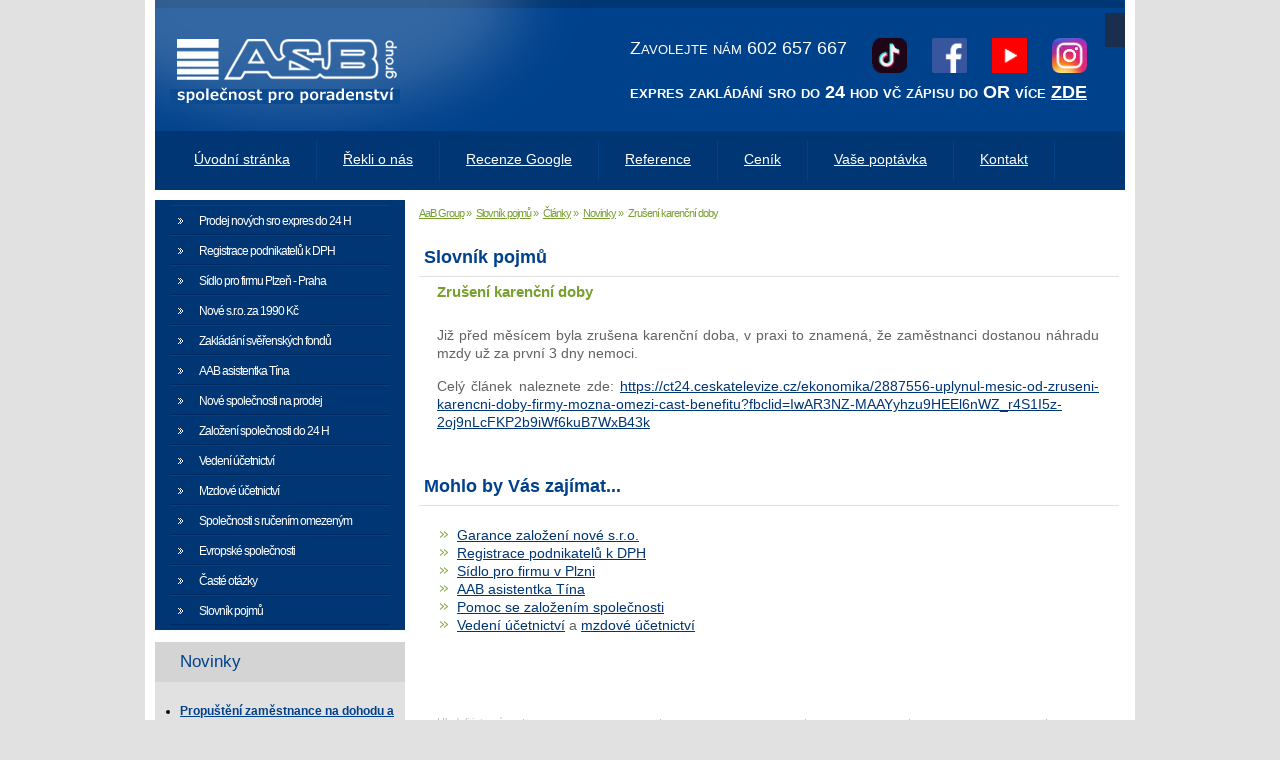

--- FILE ---
content_type: text/html; charset=utf-8
request_url: https://www.aab.cz/slovnik-pojm/3-clanky/novinky/507-zruseni-karencni-doby.html
body_size: 7786
content:
<!DOCTYPE html>
    <html xmlns="http://www.w3.org/1999/xhtml" xml:lang="cs-cz" lang="cs-cz" >
<head>
<base href="https://www.aab.cz/slovnik-pojm/3-clanky/novinky/507-zruseni-karencni-doby.html" />
	<meta http-equiv="content-type" content="text/html; charset=utf-8" />
	<meta name="keywords" content="prodej společnosti, založení s.r.o., firma na prodej, firmy na prodej, založení společnosti, založení firmy, prodej s.r.o., ready made společnosti, ready made s.r.o., jak založit firmu, jak založit společnost, koupit firmu, koupit sro, ready made firmy, koupě společnosti, virtuální kancelář, poskytnutí sídla, virtuální sídlo, sídlo společnosti, evropské společnosti, evropská společnost, firmy na splátky, společnost na míru, firmy na klíč, koupě sro, vedení účetnictví" />
	<meta name="author" content="Lenka Boucová" />
	<meta name="description" content="Prodej nových společností s.r.o., a.s. a SE evropské společnosti za nejnižší ceny v ČR. Readymade společnosti k prodeji. Poskytnutí sídla. Virtuální kancelář. Zakládání s.r.o., a.s., evropská společnost" />
	<meta name="generator" content="Agionet.cz" />
	<title>Zrušení karenční doby</title>
	<link href="/templates/aab/favicon.ico" rel="shortcut icon" type="image/vnd.microsoft.icon" />
	<link href="http://fonts.googleapis.com/css?family=Verdana" rel="stylesheet" type="text/css" />
	<link href="https://www.aab.cz/modules/mod_gruemenu/css/styles.css" rel="stylesheet" type="text/css" />
	<script src="/media/jui/js/jquery.min.js?1d42bf6eafcf67a46ed8a27ab0c15c4d" type="text/javascript"></script>
	<script src="/media/jui/js/jquery-noconflict.js?1d42bf6eafcf67a46ed8a27ab0c15c4d" type="text/javascript"></script>
	<script src="/media/jui/js/jquery-migrate.min.js?1d42bf6eafcf67a46ed8a27ab0c15c4d" type="text/javascript"></script>
	<script src="/media/system/js/caption.js?1d42bf6eafcf67a46ed8a27ab0c15c4d" type="text/javascript"></script>
	<script src="https://www.aab.cz/modules/mod_gruemenu/js/sidr.js" type="text/javascript"></script>
	<script src="https://www.aab.cz/modules/mod_gruemenu/js/script.js" type="text/javascript"></script>
	<script type="text/javascript">
jQuery(window).on('load',  function() {
				new JCaption('img.caption');
			});
jQuery(document).ready(function($) {
		$( '.navigation-toggle-110' ).sidr( {
			name     : 'sidr-main',
			source   : '#sidr-close, #gruemenu',
			side     : 'left',
			displace : false
		} );
		$( '.sidr-class-toggle-sidr-close' ).click( function() {
			$.sidr( 'close', 'sidr-main' );
			return false;
		} );
});

	</script>
	<!--[if lt IE 9]><script src="http://html5shim.googlecode.com/svn/trunk/html5.js" type="text/javascript"></script><script src="http://css3-mediaqueries-js.googlecode.com/svn/trunk/css3-mediaqueries.js" type="text/javascript"></script><![endif]-->

<link href="/templates/aab/favicon.ico" rel="shortcut icon" type="image/x-icon" />
<link rel="stylesheet" href="/templates/aab/css/template.css" type="text/css" />
<script type="application/ld+json">
{
  "@context": "https://schema.org",
  "@type": "ProfessionalService",
  "name": "A and B společnost pro účetní a daňové poradenství s.r.o.",
  "legalName": "A and B společnost pro účetní a daňové poradenství s.r.o.",
  "url": "https://www.aab.cz",
  "telephone": "+420602657667",
  "email": "infoaabas@gmail.com",
  "logo": "https://www.aab.cz/templates/aab/images/logo.png",
  "identifier": {
    "@type": "PropertyValue",
    "propertyID": "IČO",
    "value": "17641187"
  },
  "address": {
    "@type": "PostalAddress",
    "streetAddress": "Plzenecká 222/22",
    "addressLocality": "Plzeň",
    "postalCode": "326 00",
    "addressCountry": "CZ"
  },
  "priceRange": "CZK",
  "areaServed": "CZ",
  "serviceType": [
    {
      "@type": "AccountingService",
      "name": "Vedení účetnictví",
      "description": "Kompletní vedení účetnictví pro firmy a OSVČ v Plzni."
    },
    {
      "@type": "AccountingService",
      "name": "Mzdové účetnictví",
      "description": "Kompletní zpracování mezd a personální agendy v Plzni."
    },
    {
      "@type": "TaxPreparationService",
      "name": "Daňové poradenství",
      "description": "Kompletní zpracování daňových přiznání a optimalizace daňových povinností."
    },
    {
      "@type": "BusinessService",
      "name": "Zakládání a prodej s.r.o.",
      "description": "Založení nových společností s ručením omezeným a prodej ready-made firem v Plzni."
    },
    {
      "@type": "BusinessService",
      "name": "Registrace k DPH",
      "description": "Usnadnění registrace k DPH a související administrativy."
    },
    {
      "@type": "BusinessService",
      "name": "Virtuální sídlo v Plzni",
      "description": "Poskytnutí adresy pro fyzické osoby a virtuálního sídla pro podnikání v Plzni."
    }
  ],
  "sameAs": [
    "https://www.youtube.com/@aab_cz",
    "https://x.com/aab_cz",
    "https://www.facebook.com/aab.czslevy",
    "https://www.tiktok.com/@aab_cz",
    "https://www.instagram.com/aab.cz/",
    "https://www.google.com/maps/place/Veden%C3%AD+%C3%BA%C4%8Detnictv%C3%AD+Plze%C5%88+A+and+B+group/@49.7367455,13.3879939,483m/data=!3m2!1e3!4b1!4m6!3m5!1s0x470af1e7c015fc39:0x41dd7b9df6159cce!8m2!3d49.7367421!4d13.3905742!16s%2Fg%2F1vyxh3l_?entry=ttu&g_ep=EgoyMDI1MDkxMC4wIKXMDSoASAFQAw%3D%3D"
  ]
}
</script>
<script type="text/javascript">/* <![CDATA[ */var _gaq = _gaq || [];_gaq.push(['_setAccount', 'UA-20727735-1']);_gaq.push(['_trackPageview']);(function() {var ga = document.createElement('script'); ga.type = 'text/javascript'; ga.async = true;ga.src = ('https:' == document.location.protocol ? 'https://ssl' : 'http://www') + '.google-analytics.com/ga.js';var s = document.getElementsByTagName('script')[0]; s.parentNode.insertBefore(ga, s);})();/* ]]> */</script><div id="fb-root"></div>
<script>(function(d, s, id) {
  var js, fjs = d.getElementsByTagName(s)[0];
  if (d.getElementById(id)) return;
  js = d.createElement(s); js.id = id;
  js.src = "//connect.facebook.net/cs_CZ/all.js#xfbml=1";
  fjs.parentNode.insertBefore(js, fjs);
}(document, 'script', 'facebook-jssdk'));</script>
<!-- Place this tag after the last +1 button tag. -->
<script type="text/javascript">
  (function() {
    var po = document.createElement('script'); po.type = 'text/javascript'; po.async = true;
    po.src = 'https://apis.google.com/js/plusone.js';
    var s = document.getElementsByTagName('script')[0]; s.parentNode.insertBefore(po, s);
  })();
</script>
  
  <script type="text/javascript">
   jQuery( document ).ready(function($) {
     
      if ($(window).width() < 991) {
        
       
        
        $( " .sidr-class-toggle-sidr-close" ).click(function() {                     
              $( ".sidr ul.sidr-class-sub-menu ").css ("display","none");
         });
        
         $( " #navigation-toggle" ).click(function() {                     
              $( ".sidr ul.sidr-class-sub-menu ").css ("display","none");
         }); 
        
         $( " .sidr-class-has-sub" ).click(function() {                     
              $( ".sidr ul.sidr-class-sub-menu ").fadeToggle();
         }); 
      }
   });
    
  
  </script> 
  
<script type="text/javascript">
  
  jQuery(document).ready(function($) {

	
	    $( ".sidr-class-parent" ).click(function() {
			$( ".sidr-class-parent" ).toggleClass("opened");	
        });
	

    });

</script> 

  <meta name="viewport" content="width=device-width, initial-scale=1, maximum-scale=10, minimum-scale=1">
<script>
(function(){if(!window.chatbase||window.chatbase("getState")!=="initialized"){window.chatbase=(...arguments)=>{if(!window.chatbase.q){window.chatbase.q=[]}window.chatbase.q.push(arguments)};window.chatbase=new Proxy(window.chatbase,{get(target,prop){if(prop==="q"){return target.q}return(...args)=>target(prop,...args)}})}const onLoad=function(){const script=document.createElement("script");script.src="https://www.chatbase.co/embed.min.js";script.id="YAQpVt8WNOedzT61x8mUg";script.domain="www.chatbase.co";document.body.appendChild(script)};if(document.readyState==="complete"){onLoad()}else{window.addEventListener("load",onLoad)}})();
</script>




<script>
  (function(i,s,o,g,r,a,m){i['GoogleAnalyticsObject']=r;i[r]=i[r]||function(){
  (i[r].q=i[r].q||[]).push(arguments)},i[r].l=1*new Date();a=s.createElement(o),
  m=s.getElementsByTagName(o)[0];a.async=1;a.src=g;m.parentNode.insertBefore(a,m)
  })(window,document,'script','//www.google-analytics.com/analytics.js','ga');
  ga('create', 'UA-XXXXX-X', 'auto');
  ga('send', 'pageview');
</script>
<!-- Universal Google Analytics Plugin by PB Web Development -->

</head>

<body>
<div id="body">
  <div id="top">
    <div id="header">
      <h1>
		    <a href="http://aab.cz/" title="AaB a.s."><img id="logo" src="/templates/aab/images/logo.png" alt="AaB a.s." /></a>
	    </h1>
	    <div id="topmenu">
	     		<div class="moduletable">
						
<style>

/* Top-to-Bottom */
#gruemenu.grue_110 ul li { margin:0!important; padding:0!important }
#gruemenu.grue_110 > ul > li {float: left; display: inline-block; }
#gruemenu.grue_110 > ul > li.has-sub > a::after {border-top-color: #D1E3FB;  right: 17px; top: 50%; margin-top:-5px; }
#gruemenu.grue_110 > ul > li.has-sub.active > a::after,
#gruemenu.grue_110 > ul > li.has-sub:hover > a {border-top-color: #FFFFFF;}
#gruemenu.grue_110 ul ul { position: absolute; left: -9999px; top: auto; padding-top: 6px;}
#gruemenu.grue_110 > ul > li > ul::after { content: ""; position: absolute; width: 0; height: 0; border: 5px solid transparent; top: -3px; left: 20px;}
#gruemenu.grue_110 ul ul ul::after {content: "";position: absolute; width: 0; height: 0; border: 5px solid transparent;  top: 11px; left: -3px;}
#gruemenu.grue_110 > ul > li:hover > ul {top: auto;left: 0;}
#gruemenu.grue_110 ul ul ul {padding-top: 0;padding-left: 6px;}
#gruemenu.grue_110 ul ul > li:hover > ul {left: 220px;top: 0;}
#gruemenu.grue_110 > ul > li > ul::after { border-bottom-color: #192F4D}
#gruemenu.grue_110 ul ul ul::after {border-right-color:  #192F4D }
#gruemenu.grue_110 ul ul li.has-sub > a::after {border-left-color: #D1E3FB;   right: 17px; top: 14px; }
#gruemenu.grue_110 ul ul li.has-sub.active > a::after,
#gruemenu.grue_110 ul ul li.has-sub:hover > a::after {border-left-color:#FFFFFF; }
#gruemenu.grue_110 { background: #192F4D; }
#gruemenu.grue_110 ul li a, #gruemenu.grue_110 
#gruemenu.grue_110 {font-family: "Verdana", Arial, Helvetica, sans-serif ;}
#gruemenu.grue_110,
#gruemenu.grue_110 ul,
#gruemenu.grue_110 ul li,
#gruemenu.grue_110 ul > li > a { font-size:20rem}
#gruemenu.grue_110 ul > li > ul > li > a { font-size:20rem!important}
#gruemenu.grue_110 > ul > li > a { color: #D1E3FB; text-transform:uppercase}
#gruemenu.grue_110 > ul > li:hover > a,
#gruemenu.grue_110 > ul > li > a:hover,
#gruemenu.grue_110 > ul > li.active > a {color: #FFFFFF; background: #11243D;}
#gruemenu.grue_110 ul ul li:hover > a,
#gruemenu.grue_110 ul ul li.active > a {color: #FFFFFF; background: #11243D;}
#gruemenu.grue_110 ul ul li a, #navigation-toggle {color: #D1E3FB; background: #192F4D;}
#gruemenu.grue_110 ul ul li:hover > a,
#gruemenu.grue_110 ul ul li.active > a,
#navigation-toggle:hover {color: #FFFFFF;background:#11243D;}
#gruemenu.grue_110 #menu-button{ color: #D1E3FB; }
#gruemenu.grue_110 {-webkit-border-radius: 0px; -moz-border-radius: 0px; -o-border-radius: 0px; border-radius: 0px;  border-radius: 0px;}
#gruemenu.grue_110 ul li:first-child > a  { border-top-left-radius: 0px; border-bottom-left-radius: 0px;}
#gruemenu.grue_110 ul ul li:first-child > a { border-top-left-radius: 0px; border-top-right-radius: 0px; border-bottom-left-radius: 0px; border-bottom-right-radius: px;}
#gruemenu.grue_110 ul ul li:last-child > a {border-top-left-radius: 0px; border-top-right-radius: 0px; border-bottom-left-radius: 0px; border-bottom-right-radius: 0px;}
#gruemenu.grue_110 #menu-button::after {border-top: 2px solid #D1E3FB; border-bottom: 2px solid #D1E3FB; }
#gruemenu.grue_110 #menu-button::before {border-top: 2px solid #D1E3FB; }
/* Enable Fixed Menu */
/* Enable Mobile Menu */
@media screen and (max-width: 990px) {
#navigation-toggle { z-index:999; display:block; position:fixed; top:10px; right:10px; padding:10px 10px; box-shadow:0px 1px 1px rgba(0,0,0,0.15);	border-radius:3px;	text-shadow:0px 1px 0px rgba(0,0,0,0.5); font-size:20px;		transition:color linear 0.15s; text-decoration: none !important; }
#navigation-toggle span.nav-line { display:block; height:3px; width:20px; margin-bottom:4px; background:#fff}
#navigation-toggle:hover {text-decoration:none;	}
#gruemenu.grue_110  {display: none;}
}	
</style>

<a href="#sidr-main" id="navigation-toggle" class="navigation-toggle-110"><span class="nav-line"></span><span class="nav-line"></span><span class="nav-line"></span></a>
<div id="sidr-close"><a href="#sidr-close" class="toggle-sidr-close"></a></div>
<div id="gruemenu" class="grue_110 ">
<ul >
<li class="item-429"><a href="/" >Úvodní stránka</a></li><li class="item-430 has-sub parent"><a><span class="separator">
	Vítáme Vás v menu</span></a>
<ul class="sub-menu"><li class="item-431"><a href="/prodej-novych-spolecnosti.html" >Prodej nových sro expres do 24 H</a></li><li class="item-434"><a href="/registrace-podnikatelu-dph.html" >Registrace podnikatelů k DPH</a></li><li class="item-439"><a href="/sidlo-pro-firmu-v-plzni.html" >Sídlo pro firmu Plzeň - Praha</a></li><li class="item-432"><a href="/evropske-spolecnosti.html" >Nové s.r.o. za 1990 Kč</a></li><li class="item-433"><a href="/zakladani-sverenskych-fondu.html" >Zakládání svěřenských fondů</a></li><li class="item-435"><a href="/aab-asistentkatina.html" >AAB asistentka Tína</a></li><li class="item-436"><a href="/nove-spolecnosti-na-prodeji.html" >Nové společnosti na prodej</a></li><li class="item-438"><a href="/zalozeni-spolecnosti.html" >Založení společností do 24 H</a></li><li class="item-440"><a href="/vedeni-ucetnictvi.html" >Vedení účetnictví</a></li><li class="item-441"><a href="/mzdoveucetnictvi.html" >Mzdové účetnictví</a></li><li class="item-442"><a href="/spolecnosti-s-rucenim-omezenym.html" >Společnosti s ručením omezeným</a></li><li class="item-437"><a href="/evropske-spolecnosti-se.html" >Evropské společnosti</a></li><li class="item-443"><a href="/aste-otazky.html" >Časté otázky</a></li><li class="item-444 active"><a href="/slovnik-pojm.html" >Slovník pojmů</a></li></ul></li><li class="item-445"><a href="/rekli-o-nas.html" >Řekli o nás</a></li><li class="item-446"><a href="/zamestnani.html" >Recenze Google</a></li><li class="item-447"><a href="/reference.html" >Reference</a></li><li class="item-448"><a href="/cenik.html" >Ceník</a></li><li class="item-449"><a href="/vase-poptavka.html" >Vaše poptávka</a></li><li class="item-450"><a href="/kontakt.html" >Kontakt</a></li></ul>
</div>

<script type="text/javascript">
  var el = document.getElementById('TheGrue');
  if(el) {el.style.display += el.style.display = 'none';}
</script>




		</div>
	
      </div>
      <div id="slogan">
	     		<div class="moduletable">
						

<div class="custom"  >
	<table border="0">
<tbody>
<tr>
<td style="vertical-align: top;">Zavolejte nám 602 657 667</td>
<td style="text-align: right;"><a href="https://www.tiktok.com/@aab_cz" target="_blank"><img src="/images/tiktok.png" alt="tiktok" style="margin-right: 10px; margin-left: 10px;" /></a>&nbsp;<a href="https://www.facebook.com/aab.czslevy/" target="_blank"><img src="/images/facebook-logo.png" alt="facebook logo" style="margin-right: 10px; margin-left: 10px;" /></a> <a href="https://www.youtube.com/@aab_cz" target="_blank"><img src="/images/youtube-logo.png" alt="youtube logo" style="margin-right: 10px; margin-left: 10px;" /></a> <a href="https://www.instagram.com/aab.cz" target="_blank"><img src="/images/instagram-logo.png" alt="instagram logo" style="margin-left: 10px;" /></a></td>
</tr>
<tr>
<td colspan="2"><span style="font-family: verdana, geneva;"><strong>expres zakládání sro do 24 hod vč zápisu do OR více <span style="text-decoration: underline;"><a href="/prodej-novych-spolecnosti.html" title="založení společnosti">ZDE</a></span></strong></span></td>
</tr>
</tbody>
</table></div>
		</div>
	
      </div>
      
     
      
    </div>
    <div id="mainmenu">
  	 		<div class="moduletable_menu">
						<ul class="nav menu mod-list">
<li class="item-221 default"><a href="/" >Úvodní stránka</a></li><li class="item-2"><a href="/rekli-o-nas.html" >Řekli o nás</a></li><li class="item-3"><a href="/zamestnani.html" >Recenze Google</a></li><li class="item-4"><a href="/reference.html" >Reference</a></li><li class="item-5"><a href="/cenik.html" >Ceník</a></li><li class="item-6"><a href="/vase-poptavka.html" >Vaše poptávka</a></li><li class="item-7"><a href="/kontakt.html" >Kontakt</a></li></ul>
		</div>
	
    </div>
    
     <div id="slogan-mobile">
	     		<div class="moduletable-social-mobile">
						

<div class="custom-social-mobile"  >
	<table style="width: 181.641px; display: block; margin-left: auto; margin-right: auto;" border="0">
<tbody>
<tr>
<td style="width: 225.641px;"><a href="https://www.tiktok.com/@aab_cz" target="_blank" rel="noopener noreferrer"><img src="/images/tiktok.png" alt="tiktok" width="25" /> </a>   <a href="https://www.facebook.com/aab.czslevy/" target="_blank" rel="noopener noreferrer"><img src="/images/facebook-logo.png" alt="facebook logo" width="25" /> </a>   <a href="https://www.instagram.com/aab.cz" target="_blank" rel="noopener noreferrer"><img src="/images/instagram-logo.png" alt="instagram logo" width="25" /></a>    <a title="Youtube" href="https://www.youtube.com/@aab_cz" target="_blank" rel="noopener noreferrer"><img src="/images/youtube-logo.png" width="25" /></a></td>
</tr>
</tbody>
</table></div>
		</div>
	
      </div>
  </div>
  <div id="content">
  
               
  <div id="content_content">
    <div id="drobeckova_navigace">
  	   		<div class="moduletable">
						<div aria-label="Drobečková navigace" role="navigation">
	<ul itemscope itemtype="https://schema.org/BreadcrumbList" class="breadcrumb">
					<li class="active">
				<span class="divider icon-location"></span>
			</li>
		
						<li itemprop="itemListElement" itemscope itemtype="https://schema.org/ListItem">
											<a itemprop="item" href="/" class="pathway"><span itemprop="name">AaB Group</span></a>
					
											<span class="divider">
							»						</span>
										<meta itemprop="position" content="1">
				</li>
							<li itemprop="itemListElement" itemscope itemtype="https://schema.org/ListItem">
											<a itemprop="item" href="/slovnik-pojm.html" class="pathway"><span itemprop="name">Slovník pojmů</span></a>
					
											<span class="divider">
							»						</span>
										<meta itemprop="position" content="2">
				</li>
							<li itemprop="itemListElement" itemscope itemtype="https://schema.org/ListItem">
											<a itemprop="item" href="/slovnik-pojm/4-clanky.html" class="pathway"><span itemprop="name">Články</span></a>
					
											<span class="divider">
							»						</span>
										<meta itemprop="position" content="3">
				</li>
							<li itemprop="itemListElement" itemscope itemtype="https://schema.org/ListItem">
											<a itemprop="item" href="/slovnik-pojm/3-clanky/novinky.html" class="pathway"><span itemprop="name">Novinky</span></a>
					
											<span class="divider">
							»						</span>
										<meta itemprop="position" content="4">
				</li>
							<li itemprop="itemListElement" itemscope itemtype="https://schema.org/ListItem" class="active">
					<span itemprop="name">
						Zrušení karenční doby					</span>
					<meta itemprop="position" content="5">
				</li>
				</ul>
</div>
		</div>
	
    </div> 
      <div id="content_inner">
        <div class="item-page" itemscope itemtype="https://schema.org/Article">
	<meta itemprop="inLanguage" content="cs-CZ" />
		<div class="page-header">
		<h1> Slovník pojmů </h1>
	</div>
	
		
						
		
	
	
		
								<div itemprop="articleBody">
		<h3>Zrušení karenční doby</h3>
<p>Již před měsícem byla zrušena karenční doba, v praxi to znamená, že zaměstnanci dostanou náhradu mzdy už za první 3 dny nemoci.</p>
<p>Celý článek naleznete zde: <a href="https://ct24.ceskatelevize.cz/ekonomika/2887556-uplynul-mesic-od-zruseni-karencni-doby-firmy-mozna-omezi-cast-benefitu?fbclid=IwAR3NZ-MAAYyhzu9HEEl6nWZ_r4S1I5z-2oj9nLcFKP2b9iWf6kuB7WxB43k" target="_blank">https://ct24.ceskatelevize.cz/ekonomika/2887556-uplynul-mesic-od-zruseni-karencni-doby-firmy-mozna-omezi-cast-benefitu?fbclid=IwAR3NZ-MAAYyhzu9HEEl6nWZ_r4S1I5z-2oj9nLcFKP2b9iWf6kuB7WxB43k</a></p> 	</div>

	
							</div>

        
          
      </div>
              <div id="zajimave">
  	       		<div class="moduletable">
							<h3>Mohlo by Vás zajímat...</h3>
						

<div class="custom"  >
	<ul>
<li><a href="/zalozeni-spolecnosti.html" title="založení společnosti">Garance založení nové s.r.o.</a></li>
<li><a href="/registrace-podnikatelu-dph.html" title="Registrace podnikatelů k DPH">Registrace podnikatelů k DPH</a></li>
<li><a href="/registrace-podnikatelu-dph.html" title="Registrace podnikatelů k DPH"></a><a href="/sidlo-pro-firmu-v-plzni.html">Sídlo pro firmu v Plzni</a></li>
<li><a href="/sidlo-pro-firmu-v-plzni.html"></a><a href="/aab-asistentkatina.html" title="AAB asisntentka Tína">AAB asistentka Tína</a></li>
<li><a href="/aab-asistentkatina.html">Pomoc se založením společnosti</a></li>
<li><a href="/vedeni-ucetnictvi.html">Vedení účetnictví</a> a <a href="/mzdoveucetnictvi.html" target="_self" title="mzdové účetnictví">mzdové účetnictví</a></li>
</ul>
<p>&nbsp;</p>
<div class="fb-like" data-href="https://www.facebook.com/aab.czslevy/" data-layout="standard" data-action="like" data-size="small" data-show-faces="true" data-share="true">&nbsp;</div></div>
		</div>
	
        </div>
         
        <div id="bottommenu">
  	       		<div class="moduletable">
							<h3>Hledali jste výraz: </h3>
						<ul class="nav menu mod-list">
<li class="item-23"><a href="/firmy-na-prodej.html" >firmy na prodej</a></li><li class="item-24"><a href="/evropska-spolecnost.html" >evropská společnost</a></li><li class="item-25"><a href="/zalozeni-sro.html" >založení sro</a></li><li class="item-26"><a href="/pronajem-kancelari.html" >pronájem kanceláří</a></li><li class="item-27"><a href="/zalozeni-spolecnosti-2.html" >založení společnosti</a></li><li class="item-28"><a href="/akcie.html" >akcie</a></li><li class="item-29"><a href="/akciova-spolecnost.html" >akciová společnost</a></li><li class="item-30"><a href="/ready-made-spolecnosti.html" >ready made společnosti</a></li><li class="item-31"><a href="/aab-asistentkatina.html" >založení nové společnosti</a></li><li class="item-32"><a href="/virtualni-kancelar-sp-1832542773.html" >virtuální kancelář</a></li><li class="item-33"><a href="/koupit-as.html" >koupit a.s.</a></li><li class="item-34"><a href="/podnikani.html" >podnikání</a></li><li class="item-35"><a href="/sro-nebo-as.html" >sro nebo as</a></li><li class="item-36"><a href="/nove-spolecnosti-na-prodeji.html" >nové společnosti</a></li><li class="item-37"><a href="/koupim-firmu.html" >koupím firmu</a></li><li class="item-38"><a href="/jak-se-zaklada-spolecnost.html" >jak se zakládá společnost</a></li><li class="item-39"><a href="/poskytnuti-sidla.html" >poskytnutí sídla</a></li><li class="item-40"><a href="/sro.html" >s.r.o.</a></li></ul>
		</div>
	
        </div>
  </div>
  <div id="leftmenu">
  	 		<div class="moduletable">
						<ul class="nav menu mod-list">
<li class="item-8"><a href="/prodej-novych-spolecnosti.html" >Prodej nových sro expres do 24 H</a></li><li class="item-10"><a href="/registrace-podnikatelu-dph.html" >Registrace podnikatelů k DPH</a></li><li class="item-15"><a href="/sidlo-pro-firmu-v-plzni.html" >Sídlo pro firmu Plzeň - Praha</a></li><li class="item-78"><a href="/evropske-spolecnosti.html" >Nové s.r.o. za 1990 Kč</a></li><li class="item-9"><a href="/zakladani-sverenskych-fondu.html" >Zakládání svěřenských fondů</a></li><li class="item-18"><a href="/aab-asistentkatina.html" >AAB asistentka Tína</a></li><li class="item-12"><a href="/nove-spolecnosti-na-prodeji.html" >Nové společnosti na prodej</a></li><li class="item-14"><a href="/zalozeni-spolecnosti.html" >Založení společnosti do 24 H</a></li><li class="item-16"><a href="/vedeni-ucetnictvi.html" >Vedení účetnictví</a></li><li class="item-120"><a href="/mzdoveucetnictvi.html" >Mzdové účetnictví</a></li><li class="item-80"><a href="/spolecnosti-s-rucenim-omezenym.html" >Společnosti s ručením omezeným</a></li><li class="item-13"><a href="/evropske-spolecnosti-se.html" >Evropské společnosti</a></li><li class="item-81"><a href="/aste-otazky.html" >Časté otázky</a></li><li class="item-82 current active"><a href="/slovnik-pojm.html" >Slovník pojmů</a></li></ul>
		</div>
	
    </div>
  <div class="leftmodule">
  	 		<div class="moduletable">
							<h3>Novinky</h3>
						<ul class="latestnews mod-list">
	<li itemscope itemtype="https://schema.org/Article">
		<a href="/slovnik-pojm/3-clanky/novinky/1103-propusteni-zamestnance-na-dohodu-a-podpora.html" itemprop="url">
			<span itemprop="name">
				Propuštění zaměstnance na dohodu a podpora			</span>
		</a>
	</li>
	<li itemscope itemtype="https://schema.org/Article">
		<a href="/slovnik-pojm/3-clanky/novinky/1102-osoby-se-zdravotnim-postizenim-v-roce-2026.html" itemprop="url">
			<span itemprop="name">
				Osoby se zdravotním postižením v roce 2026			</span>
		</a>
	</li>
	<li itemscope itemtype="https://schema.org/Article">
		<a href="/slovnik-pojm/3-clanky/novinky/1101-zamestnanecke-benefity-se-od-roku-2026-meni.html" itemprop="url">
			<span itemprop="name">
				Zaměstnanecké benefity se od roku 2026 mění			</span>
		</a>
	</li>
	<li itemscope itemtype="https://schema.org/Article">
		<a href="/slovnik-pojm/3-clanky/novinky/1100-superdavka-prostrednictvim-online-formulare.html" itemprop="url">
			<span itemprop="name">
				Superdávka prostřednictvím online formuláře			</span>
		</a>
	</li>
	<li itemscope itemtype="https://schema.org/Article">
		<a href="/slovnik-pojm/3-clanky/novinky/1099-nova-vlada-a-co-se-ma-zmeni-u-duchodu-dani-davek-a-bydleni.html" itemprop="url">
			<span itemprop="name">
				Nová vláda a co se má změnit u důchodů, daní, dávek a bydlení			</span>
		</a>
	</li>
</ul>
		</div>
	
  </div>
  <div id="leftmodule2">
  	 		<div class="moduletable">
						<style type="text/css">
/* Custom CSS */

#leftmodule2 { padding:0; width:250px;}
</style>		</div>
			<div class="moduletable">
						

<div class="custom"  >
	<div class="fb-page" style="text-align: center;" data-href="http://www.facebook.com/aab.czslevy/?eid=ARBQzeBxnpRXZxR0qDoXSt98o0G15flU-B4ygGI3PrvDSgFd7kZcSLJr-smYZxnMqY-ig7u4goT3phNQ" data-show-posts="true" data-width="300" data-height="350" data-small-header="true" data-adapt-container-width="true" data-hide-cover="false">
<blockquote class="fb-xfbml-parse-ignore" cite="http://www.facebook.com/aab.czslevy/?eid=ARBQzeBxnpRXZxR0qDoXSt98o0G15flU-B4ygGI3PrvDSgFd7kZcSLJr-smYZxnMqY-ig7u4goT3phNQ"><a href="http://www.facebook.com/aab.czslevy/?eid=ARBQzeBxnpRXZxR0qDoXSt98o0G15flU-B4ygGI3PrvDSgFd7kZcSLJr-smYZxnMqY-ig7u4goT3phNQ">AaB.cz</a></blockquote>
</div>
<p><a target="_blank">13 tis. To se mi líbí | Sledující (12 tis.)</a></p></div>
		</div>
			<div class="moduletable">
						

<div class="custom"  >
	<p><iframe title="YouTube video player" src="https://youtube.com/embed/M3tx5PObFjM" width="100%" height="500px" frameborder="0" allowfullscreen="allowfullscreen"></iframe></p></div>
		</div>
	
  </div>
  
  
  
  
<div class="clear">        			                       
        </div>              
      </div>
 </div>
<div id="footer">
    <div id="footer_inner"><table width="100%"><tr><td>Copyright &copy; 2010 - 2025 <strong>AaB group Plzeň</strong> Všechna práva vyhrazena. </td>
      <td align="right"><a href="/archiv-novinek/168.html">Mapa webu</a></td></tr></table>  </div>
  </div>
  <link href="/templates/aab/css/override.css" rel="stylesheet" type="text/css"> 
</body>
</html>


--- FILE ---
content_type: text/css
request_url: https://www.aab.cz/templates/aab/css/template.css
body_size: 4300
content:
*{font-family: Verdana,sans-serif;}



  
  
body {
    background-color: #E1E1E1;
    color: #646263;
    font-size: 12px;
    margin: 0;
    padding: 0;
}
a img{border:0px;margin:0;padding:0;}
a{margin:0;padding:0;}
h1{margin:0;padding:0}
h2{color:#00418c;font-weight:bold;padding:20px 0 7px 5px; /*margin:0 -20px 0 -18px;*/font-size:18px;border-bottom:1px solid #e1e1e1}
h3{
  color:#78A031;
  font-size:15px;
  margin:0;
  padding:5px 0 10px 0;
}
h4{
  color:#78A031;
  font-size:15px;
  margin:0;
  padding:20px 0 0px 0;
}
h3 small{
  font-weight:normal;
}
#body{
  background-color: #ffffff;
  position:relative;
  top:0px;
  left:0px;
  margin:0px auto;
  width:990px;
  border-bottom:1px solid #d0d0d0;
}
#header{
  background:url('../images/header_bg.png') top right no-repeat;
  width:970px;
  height:131px;
  margin:0px auto;
}
#logo{float:left}
#top{margin:0;padding:0;}
#topmenu{
  width:416px;
  float:right;
  color:#ffffff;
  position:relative;
  top:20px;
}
#topmenu ul{
  margin:0;
  padding:0;
}
#topmenu ul li{
  list-style-type:none;
  display:inline;
  letter-spacing:-1px;
  padding:0 12px 0 11px;
  border-right:1px solid #ffffff;
}
#topmenu ul li.item22{
  border-right:0px;
}
#topmenu ul li a{
  color:#ffffff;
}
#topmenu ul li a:hover{
  text-decoration:none;
}
#slogan{
  width:610px;
  color:#ffffff;
  float:right;
  position:relative;
  top:28px;
  font-size:1.5em;
  font-variant: small-caps;
}
#slogan a{
text-decoration:none;
color:#ffffff;
}
#mainmenu{
  height:50px;
  width:970px;
  margin:0px auto;
  background-color:#003674;
  padding-top:9px
}
#mainmenu ul{
  
  margin:0;
  padding-left:13px;
}
#mainmenu ul li{
  list-style:none;
  float:left;
  height:30px;
    padding:11px 26px 0px 26px;
  border-right:1px solid #00418c;
  margin:0;
}
#mainmenu ul li.item7{
  border:none;
}
#mainmenu ul li a{
  color:#ffffff;
  text-decoration:underline;
  font-size:1.2em;
}
#mainmenu ul li a:hover{
  text-decoration:none;
}
#mainmenu ul li a.active, #mainmenu ul li#current a{
  font-weight:bold;
  text-decoration:none;
}
#leftmenu{
  position:relative;
  top:10px;
  width:250px;
  float:left;
  margin:0 0 22px 0;
  padding:0;
  background-color:#003674;
}
#leftmenu ul{
  margin:0;
  padding:5px 15px 5px 15px;
}
#leftmenu ul li{
  list-style-type:none;
  height:20px;
  padding:8px 0 0 29px;
  font-size:1em;
  letter-spacing:-1px;
  border-top:1px solid #003e9a;
  border-bottom:1px solid #002862;
  background:url('../images/lmenu_li.gif') 8px 12px no-repeat;
}
#leftmenu ul li.item8{border-top:0px;}
#leftmenu ul li.item18{border-bottom:0px;}
#leftmenu ul li a{
  text-decoration:none;
  color:#ffffff;
}
#leftmenu ul li a:hover{
  text-decoration:underline;
}
.leftmodule{
clear:left;
float:left;

color:#000000;
width:250px;
position:relative;

margin:0px 0 0px 0;
padding:0px;

}
.leftmodule h3{
  background-color:#d4d4d4;
  height:25px;
  margin:0;
  padding:10px 0 5px 25px;
  color:#00418c;
  font-weight:normal;
  font-size:1.4em;
}
.leftmodule p{
  padding:1px 0 0 25px;  
}
.leftmodule table{
  margin-top:10px;
}
.leftmodule td{
  padding:0 10px 0 25px;
}
.leftmodule td p{
  padding:0;
  margin:0;
}
.leftmodule img{
  margin-right:3px;
  padding-top:2px;
}
.leftmodule a{
  color:#00418C;
  font-weight:bold;
}
.leftmodule a:hover{
  text-decoration:none
}
.leftmodule .moduletable{
  margin:0;
  background-color:#e1e1e1;
}
#leftmodule2{
clear:left;
float:left;
background-color:ffffff;
width:237px;
position:relative;
top:10px;
padding:0 0 13px 18px;
}
#content #content_content #drobeckova_navigace{
  color:#78A031;
  position:relative;
  top:5px;
  letter-spacing:-1px;
  font-size:11px;
}
#content #content_content #drobeckova_navigace a{
  color:#78A031;
  text-decoration:underline;
}
#content #content_content #drobeckova_navigace a:hover{
  text-decoration:none;
}
/* hlavní obsahové okno */
#content{position:relative;top:0px;margin:0px auto;width:970px;padding:0;}
#content #content_content{width: 709px;line-height:1.3;text-align:justify;font-size:1.2em;float:right;}
#content #content_content #content_inner img{/*margin:0 10px 10px 10px;*/}
#content #content_content #content_inner p{margin-top:17px;}
#content #content_content #content_inner ul{padding:0px;margin:0 0 10px 20px;}
#content #content_content #content_inner ul li{
  list-style-image:url('../images/ul_arrow.gif');
  margin:0;
  padding:0;
}
#content #content_content #content_inner .titulka a {
    color: #fff;
}
#content #content_content #content_inner a{color:#003674;}
#content #content_content #content_inner a:hover{text-decoration:none}
#content #content_content #content_inner table td{
  margin:0;
  padding-right:13px;
}
#content #content_content #content_inner{
  width:662px;
  padding:0px 22px 20px 21px;  /* padding:0px 22px 20px 21px;*/
}
#content #content_content #content_inner .bezodsazeni{
  margin:0;
  padding:0;
}
#content #content_content #content_inner .bezodsazenih2
{color:#00418c;font-weight:bold;padding:0 0 7px 5px;margin:0 -20px 0 -18px;font-size:18px;border-bottom:1px solid #e1e1e1}
#content #content_content #content_inner form{
  
  
} 
#content_content #content_inner h1{color:#00418c;font-weight:bold;padding:20px 0 7px 5px;margin:0 -20px 0 -18px;font-size:18px;border-bottom:1px solid #e1e1e1}
#content_content .blog h2{
  border:0px;
  color:#646263;
  font-size:1em;
  margin:20px 0 0 0;
  padding:0;
  clear:right;
}
#content_content .blog .leading_separator, #content_content .blog .row_separator, #content_content .blog .article_separator{
  display:none
  
}
/*#content #content_content table td{background-color:#f4bd7b;padding:3px 5px 3px 5px}*/
.clear{clear:both;}
#bottommenu{
  color:#C0C0C0;
  float:right;
  width:662px;
  padding:0px 26px 20px 20px;
  text-align:justify;
  line-height:1.5;
}
#bottommenu h3{
  color:#C0C0C0;
  font-size:11px;
  display:inline;
  float:left;
  font-weight:normal;
  margin:0;
  padding:0;
}
#bottommenu ul{
  margin:0;
  padding:0 
}
#bottommenu ul li{
  list-style-type:none;
  background:none;
  display:inline;
  padding:0px 11px;
  font-size:11px;
  border-left:1px solid #c0c0c0
}
#bottommenu ul li.item23{
  border:0px
}
#bottommenu ul li a{
  color:#C0C0C0;
  margin:0;
  padding:0;
}
#bottommenu ul li a:hover{
  text-decoration:none
}
#zajimave{
 width:662px;
  padding:0px 22px 20px 21px;
}
#zajimave ul li{
  list-style-image:url('../images/ul_arrow.gif');
  margin:0;
  padding:0;
}
#zajimave ul li a{color:#003674;}
#zajimave ul li a:hover{text-decoration:none}
#zajimave h3{
  color:#00418c;font-weight:bold;padding:10px 0 7px 5px;margin:0 -20px 0 -18px;font-size:18px;border-bottom:1px solid #e1e1e1
}
#zajimave ul{
  position:relative;
  top:5px
}
#titulka, .titulka {
  width:708px;
  height:466px;
  /*background:url('../images/titulka_bg.jpg') 0px 0px no-repeat;*/
  margin-left:0px;
  line-height:1;
  text-align:left;
  font-size:13px;
  position:relative;
  left:-20px;
  letter-spacing:-1px;
}
#titulka td, .titulka td {
  margin:0;
  padding:0;   
}
#titulka tr, .titulka tr {
  
}
#titulka th, .titulka th {
  font-weight:normal;
  line-height:1.3;
  height:112px;
  padding:0 15px 0 15px;
  margin:0;
}
#titulka tr.white td div, .titulka tr.white td div {
  background-color:#ffffff;
}
#titulka td.s1, .titulka td.s1 {
  width:219px;
}
#titulka td.s1 div, .titulka td.s1 div {
  padding:5px 13px;
  margin-left:2px
}
#titulka th.s1, .titulka th.s1{
  width:194px;
  
}
#titulka td.s2, .titulka td.s2 {
  width:252px;
}
#titulka td.s2 div, .titulka td.s2 div {
  padding:5px 13px;
  margin-left:2px
}
#titulka th.s2, .titulka th.s2 {
  width:225px;  
}
#titulka td.s3, .titulka th.s3 {
  width:227px;
}
#titulka td.s3 div, .titulka td.s3 div {
  padding:5px 0px 5px 13px;
  margin-left:2px
}
#titulka th.s3, .titulka th.s3 {
  width:199px
}
#titulka td.s4, .titulka td.s4 {
  padding:8px 0 0px 15px;
}
#titulka a, .titulka a {
  width:157px;
  height:28px;
  background:url('../images/button.jpg') 0px 0px no-repeat;
  display:block;
  text-decoration:none;
  color:#ffffff;
  padding:13px 0 0 25px;
  font-weight:bold;
  letter-spacing:0px;  
}

#titulka td.s1 a, .titulka td.s1 a {
  margin:15px 0 0 18px;
  color: #fff;
}
#titulka td.s2 a, .titulka td.s2 a {
  margin:15px 0 0 36px;
  color: #fff;
}
#titulka td.s3 a, .titulka td.s3 a {
  margin:15px 0 0 25px;
  color: #fff;
  background:url('../images/button2.jpg') 0px 0px no-repeat !important;
}

#footer{
  margin-top:3px;
  height:30px;
  width:100%;
  clear:both;
}
#footer_inner{
 width:970px;
 margin:0px auto 2px auto;
 text-align:left;
 color:#000000;
 font-size:1em;
 padding-top:7px;
}
#footer_inner a{
  color:#000000;
  text-decoration:none;
}
#footer_inner a:hover{
  text-decoration:underline;
}
#footer_inner span.coding, #footer_inner span.coding a{
  color:#E1E1E1
}

.chronoform{
  display:none;
}
.cflabel{
  width:200px;
  
}
.form_element label{
  
}
.form_element .cf_text{
  font-weight:bold;
}
.form_element .cf_text span{
  font-weight:normal;
  color:#646263;
  
}
.form_element span.LV_validation_message{
  text-align:left;
}
.form_element h2.cf_text{
  color:#00418c;font-weight:bold;padding:12px 0 7px 5px;margin:0 -20px 0 -18px;font-size:18px;border-bottom:1px solid #e1e1e1;
  _margin-left:0px

}
.form_element{
  margin-left:0px
  
}
.cf_text h2{
  font-size:2em;
}
p a.readon{
float:right;
margin: 0 0 10px 0;
}
ul.breadcrumb {
    margin-left: 0;
    padding-left: 0px;
}
ul.breadcrumb li {
    display: inline;
	padding: 0 3px 0 0;
}

#titulka table, .titulka table {
    top: 0px;
}
#drobeckova_navigace h1{color: #00418c; margin-bottom: 30px; margin-top: 15px; text-align: center;}
.leftmodule .moduletable{padding-bottom: 5px;}
ul{margin-left: -20px;}

.titulka {
    height: 480px;
}
.content-category tr{line-height: 35px;}
.formHorizontal.formContainer{margin-top: 20px;}
.filters.btn-toolbar{display: none;}

#navigation-toggle {right:20px!important; top:20px!important; padding: 12px 10px 8px 10px!important;}
.sidr {background: #192F4D;}
.sidr ul li {border-top: 1px solid #2d4886; border-bottom: 0px solid #2d4886;}
.sidr-class-current > a {    background: #2d4786;}
.sidr ul {border-top: 0px solid #2d4886; border-bottom: 1px solid #2d4886;}
.sidr ul li:hover, .sidr ul li.active, .sidr ul li.sidr-class-active {    background: #14253d;}
a.sidr-class-toggle-sidr-close::before { padding: 2px 10px 5px 10px; background:#24446f; }
.sidr .sidr-inner {padding-bottom:5px;}

.sidr ul li span.sidr-class-separator { padding-left:0;}
.sidr ul li span.sidr-class-separator:hover {cursor:pointer;}
.sidr ul.sidr-class-sub-menu {/*display:none;*/ display:block!important;}
.sidr ul li ul li:hover, .sidr ul li ul li.active, .sidr ul li ul li.sidr-class-active { background: #1a3152;}


#zajimave { display:block; clear:both;}
.clearfix { display:block; clear:both; margin:0 auto; }
#content #content_content #content_inner { display:block;}

.titulka table.tab1, .titulka table.tab3 { margin-top:35px;}
table.tab{ width:28%; border-spacing: 0; float:left;}
table.tab2{ width:36%; }
table.tab tr:nth-child(odd) td{ background:#FFFFFF;}
table.tab tbody {padding:0; margin:0;}
table.tab tr { padding:0; margin:0;}
#content #content_content #content_inner table.tab td { /*adding-right:0;*/}
table.tab1 {border:#00418b 3px solid; border-right:0; -webkit-border-horizontal-spacing:0;-webkit-border-vertical-spacing:0; }
table.tab1 td { }
table.tab td { padding:7px 12px; background:#f5f5f5;}
table.tab tr td.tab1 { background: #00418b;}
.titulka table {  position:initial;  margin:0;  padding:0;  float:left;  /*display:inline-block;   vertical-align:top;*/}
table.tab h3 {color:#FFF; font-size:18px; font-weight: normal; text-align:left;}
table.tab td.tab1, table.tab td.tab2,table.tab td.tab3 { padding: 10px 0 30px 15px;}
table.tab td.tab3 { padding-bottom:12px;}
table.tab tr:nth-child(2) td { padding-top:25px;}
table.tab tr:last-child td { padding:0 0 15px 0; }
table.tab tr:nth-last-child(2) td { background:#f5f5f5; height:26px;}

table.tab2 { border:#003674 3px solid; -webkit-border-horizontal-spacing:0;-webkit-border-vertical-spacing:0; border-top-left-radius:4px; border-top-right-radius:4px;}
table.tab tr td.tab2 { background: #003674  url("../images/stitek.png") no-repeat top right;}
table.tab h4 { padding-top:5px; color:#FFFFFF; font-weight:normal;}

table.tab3 { border:#9f1932 3px solid; border-left:none; -webkit-border-horizontal-spacing:0;-webkit-border-vertical-spacing:0;}
table.tab tr td.tab3 { background: #9f1932;}
table.tab h4 { padding-top:5px; color:#FFFFFF; font-weight:normal;}
table.tab3 tr:nth-last-child(2) td { height:39px;}

.slogan {margin-top:10px;}
.slogan p { margin:0; text-align:right; margin-right:20px; }

.tab-left { width:auto; float:left; max-width:49%;}
.tab-right { width:auto; float:right; max-width:49%;}

.leftmodule .moduletable { min-height:150px;}
.leftmodule .moduletable ul.latestnews { padding:10px; margin-left:15px;}

.formResponsive h2 { display:block; margin:0 auto; text-align:left;}
.formResponsive .formHorizontal .rsform-block { margin-bottom:0;}
.formResponsive .formHorizontal .formControlLabel { text-align:left;}
.formResponsive input[type="text"], .formResponsive input[type="password"], .formResponsive textarea, .formResponsive select { box-sizing:border-box; padding:5px; height:auto;}


table { max-width:100%;}
.social { width:100%;}
.fb span { width:92%!important;}
.g-plusone { float:right;}

.formResponsive .formHorizontal p.formDescription { margin-top:0;}
#content #content_content #content_inner p { margin-top:15px;}
.rsform-captcha-box { text-align:left!important;}
.sidr ul li ul li a, .sidr ul li ul li span {     color: rgba(255,255,255,1);}
.sidr ul li.sidr-class-parent { position:relative;}
/*.sidr ul li.sidr-class-item-430 a:after, .sidr ul li.sidr-class-item-430 a::after { content:"»"; position: absolute; top:0; right:15px;   }*/
.sidr ul li.sidr-class-item-430 a:after, .sidr ul li.sidr-class-item-430 a::after { content:""; position: absolute; top:0; right:15px;   }

.sidr ul.sidr-class-sub-menu li a:after, .sidr ul.sidr-class-sub-menu li a::after { content:"";   }
/*.sidr ul li.sidr-class-parent.opened > a:after{ content:"x";   }*/
.sidr ul li.sidr-class-parent.opened > a:after{ content:"";   }
.sidr ul.sidr-class-sub-menu li.opened a:after { content:"";   }

.clearfix { display:block; clear:both; width:100%; padding-bottom:10px;}
.size50 { display:inline-block; vertical-align:top; width:45%;}
.size50:nth-child(1) {margin-right:10px;}

.size50 img { width:100%;}

@media (min-width: 991px){
  #gruemenu, #gruemenu ul, #gruemenu ul li, #gruemenu ul li a {display:none;}
}

@media (max-width: 990px){
  #body { padding:0 0px;}	
  #gruemenu, #gruemenu ul, #gruemenu ul li, #gruemenu ul li a {display:block;}
  #body, #header, #mainmenu {width:100%; max-width:970px;}
  #footer_inner { max-width:950px; width:auto;}
  #footer { width:auto;}
  #footer_inner table { width:auto; text-align:center; margin:0 auto;} 
  #footer_inner table td { padding:10px;}
  #mainmenu {display:none;}
  #topmenu {padding-right:60px; padding-top:15px;}
  #topmenu ul li:last-child {border:none;}
  #slogan {font-size:1.3em; padding-right:75px; width:auto;} 
}

@media (max-width: 970px){
	#content #content_content { float:none; width:auto; padding-left:15px; padding-right:15px;}
	#content #content_content #content_inner { width:auto; margin:0 auto;}
	#leftmenu { float:none;} 
	#footer { padding-left:15px; padding-right:15px;}
	.titulka { margin:0 auto;}
	#titulka, .titulka { left:0;}
	#zajimave {  padding:0; padding-left:20px; width:auto;  padding-right:20px;}
	#zajimave h3 { text-align:center; margin:0 0 25px 0; padding-bottom:15px;}
	#leftmenu { display:none;}
	.leftmodule .moduletable { float:left; width:50%;}
	.leftmodule .moduletable h3, .leftmodule .moduletable .custom {padding:10px 15px;}
	.leftmodule { width:100%;}
	#content { max-width:100%;}
	.leftmodule h3 { display:block;}
	.leftmodule .moduletable{ height:217px;}
	#bottommenu { float:none; width:auto;}
	#titulka, .titulka { width:auto; margin:0 auto;}
	table.tab:first-child {  margin-left:15px;}
	   
 
}


@media (max-width: 924px){
  #header { position:relative;}
  /*#slogan { float:none; top: 50px; right:17px; position:absolute;}*/
  
}


@media (max-width: 860px){
  #slogan {display:none}
  
}

@media (max-width: 795px){
	
	/* #slogan { background:#00418b; width:100%; padding:10px 0; right:0; top:110px; text-align: center;}
	 #content { margin-top:80px;}
	 #slogan td { text-align:center!important;}*/
	 #slogan {font-size: 1.1em; }
}

@media (max-width: 767px){
  #logo { float:none;}
  h1 img { float:none;}
  table.tab:first-child {    margin-left: 0;}
  #zajimave {    padding-left: 0;    padding-right: 0;}
  #content_content #content_inner h1 { margin:0;}
}

@media (min-width: 767px){
  #slogan-mobile { display:none;}
  #top-menu-mobile { display:none;}

}

@media (min-width: 756px){
  #slogan-mobile { display:none;}
  #top-menu-mobile { display:none;}

}

@media (max-width: 755px){
	#content #content_content #content_inner { padding:0;}
	#slogan { display:none;}
	#slogan-mobile { display:block; background:#00418b; width:100%;padding:10px 0}
	#slogan-mobile, #slogan-mobile a { color:#FFFFFF;}
	#slogan-mobile a { padding:5px 0;}
	#slogan-mobile table { width:100%;text-align:center;}
	/*#topmenu .moduletable:nth-child(1) { display:none;}*/
	ul.top-menu-mobile { width:auto; text-align:center;}
	ul.top-menu-mobile li { display:inline-block; width:auto; margin:0 auto; padding-right:10px;}
}

@media (max-width: 750px){
	
	table.tab {   width:100%; margin:0 auto 15px auto;}
	table.tab1 {       border: #00418b 3px solid;}
	table.tab3 {       border: #9f1932 3px solid;}
	table.tab tbody { display:block;}
	table.tab tr { display:block;}
	table.tab td { display:block}
	#titulka td.s1, .titulka td.s1, #titulka td.s2, .titulka td.s2, #titulka td.s3, .titulka td.s3 { width: auto;}
	#titulka td.s1 a, .titulka td.s1 a ,#titulka td.s2 a, .titulka td.s2 a, #titulka td.s3 a, .titulka td.s3 a  { margin-left:15px;}
	table.tab tr:last-child td { padding-bottom:17px; padding-top:7px;}
    h1 { font-weight:normal; line-height:2rem; -webkit-margin-before: 0em;    -webkit-margin-after: 0em;    -webkit-margin-start: 0px;    -webkit-margin-end: 0px; text-align:center; width:100%!important;}
    .titulka table.tab1, .titulka table.tab3 {    margin-top: 0;}
}

@media (max-width: 750px){

}

@media (max-width: 600px){
	.tab-left ul, .tab-right ul { margin-bottom:0!important;}
	.tab-left {float:none; max-width:100%;}
    .tab-right {float:none; max-width:100%;}
	.leftmodule .moduletable { float:none; width:100%; height:auto;}
	.leftmodule .moduletable ul.latestnews { margin-left:0;}
	.leftmodule .moduletable ul.latestnews li { padding-left:5px;}
	.leftmodule p {    padding: 1px 0 0 5px;}
	#leftmodule2 { padding-left:12px;}	

	.size50 { display:block; width:100%;}
    .size50:nth-child(1) {margin-right:0px;}

}


